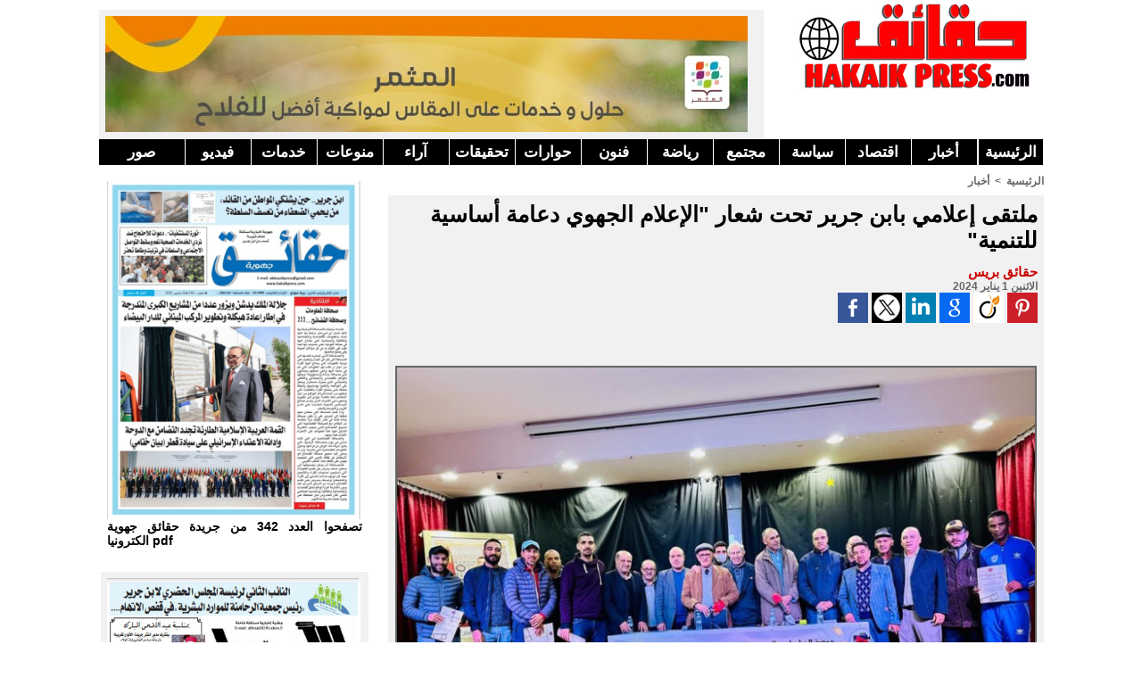

--- FILE ---
content_type: text/html; charset=UTF-8
request_url: https://www.hakaikpress.com/%D9%85%D9%84%D8%AA%D9%82%D9%89-%D8%A5%D8%B9%D9%84%D8%A7%D9%85%D9%8A-%D8%A8%D8%A7%D8%A8%D9%86-%D8%AC%D8%B1%D9%8A%D8%B1-%D8%AA%D8%AD%D8%AA-%D8%B4%D8%B9%D8%A7%D8%B1-%D8%A7%D9%84%D8%A5%D8%B9%D9%84%D8%A7%D9%85-%D8%A7%D9%84%D8%AC%D9%87%D9%88%D9%8A-%D8%AF%D8%B9%D8%A7%D9%85%D8%A9-%D8%A3%D8%B3%D8%A7%D8%B3%D9%8A%D8%A9_a8401.html
body_size: 11391
content:
<!DOCTYPE html PUBLIC "-//W3C//DTD XHTML 1.0 Strict//EN" "http://www.w3.org/TR/xhtml1/DTD/xhtml1-strict.dtd">
<html xmlns="http://www.w3.org/1999/xhtml"  xml:lang="ar" lang="ar">
<head>
<title> HakaikPress - حقائق بريس - جريدة الكترونية مستقلة</title>
 
<meta http-equiv="Content-Type" content="text/html; Charset=UTF-8" />
<meta name="keywords" content="حقائق, بريس, hakaik, hakaikpress, benguerir, rhamna,الرحامنة، بنجرير، ابن جرير" />
<meta name="description" content="حقائق بريس يومية الكترونية مغربية باللغة العربية يجرى تحديثها على مدار الساعة" />

<meta name="geo.position" content="32.2496376;-7.9588652" />
<link rel="stylesheet" href="/var/style/style_1.css?v=1765314834" type="text/css" />
<link rel="stylesheet" media="only screen and (max-width : 800px)" href="/var/style/style_1101.css?v=1621449490" type="text/css" />
<link rel="stylesheet" href="/assets/css/gbfonts.min.css?v=1724246908" type="text/css">
<meta id="viewport" name="viewport" content="width=device-width, initial-scale=1.0, maximum-scale=1.0" />
<link id="css-responsive" rel="stylesheet" href="/_public/css/responsive.min.css?v=1731587507" type="text/css" />
<link rel="stylesheet" media="only screen and (max-width : 800px)" href="/var/style/style_1101_responsive.css?v=1621449490" type="text/css" />
<link rel="stylesheet" href="/var/style/style.3957244.css?v=1621450705" type="text/css" />
<link rel="stylesheet" href="/var/style/style.3957249.css?v=1343625421" type="text/css" />
<link rel="canonical" href="https://www.hakaikpress.com/ملتقى-إعلامي-بابن-جرير-تحت-شعار-الإعلام-الجهوي-دعامة-أساسية_a8401.html" />
<link rel="amphtml" href="https://www.hakaikpress.com/ملتقى-إعلامي-بابن-جرير-تحت-شعار-الإعلام-الجهوي-دعامة-أساسية_a8401.amp.html" />
<link rel="alternate" type="application/rss+xml" title="RSS" href="/xml/syndication.rss" />
<link rel="alternate" type="application/atom+xml" title="ATOM" href="/xml/atom.xml" />
<link rel="icon" href="/favicon.ico?v=1303495465" type="image/x-icon" />
<link rel="shortcut icon" href="/favicon.ico?v=1303495465" type="image/x-icon" />
 
<!-- Google file -->
<meta name="google-site-verification" content="Od_pJWKdBWagiEU8_WqG3boWJ63w-jPIzPKjGz1bKvo" />
 
<!-- Yahoo tags -->
<META name="y_key" content="0c87f070a81759b3" />
 
<!-- Msn tags -->
<meta name="msvalidate.01" content="14D6FCD055E1D6FD5501DB2DBCFBDFBF" />
<script src="/_public/js/jquery-1.8.3.min.js?v=1731587507" type="text/javascript"></script>
<script src="/_public/js/compress_facebook.js?v=1731587507" type="text/javascript"></script>
<script src="/_public/js/jquery.tools-1.2.7.min.js?v=1731587507" type="text/javascript"></script>
<script src="/_public/js/compress_jquery.ibox.js?v=1731587507" type="text/javascript"></script>
<script src="/_public/js/jquery-tiptip.min.js?v=1731587507" type="text/javascript"></script>
<script src="/_public/js/form.js?v=1731587507" type="text/javascript"></script>
<script src="/_public/js/compress_fonctions.js?v=1731587507" type="text/javascript"></script>
<script type="text/javascript">
/*<![CDATA[*//*---->*/
selected_page = ['article', ''];
selected_page = ['article', '77569619'];

 var GBRedirectionMode = 'IF_FOUND';
/*--*//*]]>*/

</script>
 
<!-- Perso tags -->
<script data-ad-client="ca-pub-8110969932667903" async src="https://pagead2.googlesyndication.com/pagead/js/adsbygoogle.js"></script>
<style type="text/css">
.mod_3957244 img, .mod_3957244 embed, .mod_3957244 table {
	 max-width: 715px;
}

.mod_3957244 .mod_3957244_pub {
	 min-width: 719px;
}

.mod_3957244 .mod_3957244_pub .cel1 {
	 padding: 0;
}

.mod_3957244 .photo.left .mod_3957244_pub, .mod_3957244 .photo.right .mod_3957244_pub {
	 min-width: 359px; margin: 15px 10px;
}

.mod_3957244 .photo.left .mod_3957244_pub {
	 margin-left: 0;
}

.mod_3957244 .photo.right .mod_3957244_pub {
	 margin-right: 0;
}

.mod_3957244 .para_56363676 .photo {
	 position: relative;
}

.mod_3957244 .para_56363677 .photo {
	 position: relative;
}


			#tiptip_holder {
				display: none;
				position: absolute;
				top: 0;
				left: 0;
				z-index: 99999;
			}
</style>

<!-- Google Analytics -->
<script type="text/javascript">
    var infolink_pid = 268195;
    var infolink_wsid = 0;
</script>
<script type="text/javascript" src="http://resources.infolinks.com/js/infolinks_main.js"></script><script type="text/javascript">

  var _gaq = _gaq || [];
  _gaq.push(['_setAccount', 'UA-22599708-2']);
  _gaq.push(['_trackPageview']);

  (function() {
    var ga = document.createElement('script'); ga.type = 'text/javascript'; ga.async = true;
    ga.src = ('https:' == document.location.protocol ? 'https://ssl' : 'http://www') + '.google-analytics.com/ga.js';
    var s = document.getElementsByTagName('script')[0]; s.parentNode.insertBefore(ga, s);
  })();

</script>
 
</head>

<body class="mep1 home">
<div id="z_col_130_responsive" class="responsive-menu">


<!-- MOBI_swipe 9980299 -->
<div id="mod_9980299" class="mod_9980299 wm-module fullbackground  module-MOBI_swipe">
	 <div class="entete"><div class="fullmod">
		 <span> HakaikPress - حقائق بريس - جريدة الكترونية مستقلة</span>
	 </div></div>
	<div class="cel1">
		 <ul>
			 <li class="liens" data-link="home,"><a href="https://www.hakaikpress.com/" >			 <span>
			 استقبال
			 </span>
</a></li>
			 <li class="liens" data-link="rubrique,357618"><a href="/بيانات_r21.html" >			 <span>
			 بيانات
			 </span>
</a></li>
			 <li class="liens" data-link="rubrique,311854"><a href="/الفضاء-المفتوح_r20.html" >			 <span>
			 الفضاء المفتوح 
			 </span>
</a></li>
			 <li class="liens" data-link="rubrique,306157"><a href="/جماعات-محلية_r19.html" >			 <span>
			 جماعات محلية
			 </span>
</a></li>
			 <li class="liens" data-link="rubrique,298733"><a href="/منوعات_r18.html" >			 <span>
			  منوعات
			 </span>
</a></li>
			 <li class="liens" data-link="rubrique,298731"><a href="/اقتصاد_r16.html" >			 <span>
			 اقتصاد
			 </span>
</a></li>
		 </ul>
	</div>
</div>
</div>
<div id="main-responsive">

<div id="main">
<table id="main_table_inner" cellspacing="0">
<tr>
<td class="z_col0_td_inner z_td_colonne" colspan="2">
<div id="z_col0">
	 <div class="z_col0_inner">
<div id="z_col0_responsive" class="module-responsive">

<!-- MOBI_titre 9980298 -->
<div id="mod_9980298" class="mod_9980298 module-MOBI_titre">
<div class="tablet-bg">
<div onclick="swipe()" class="swipe gbicongeneric icon-gbicongeneric-button-swipe-list"></div>
<div onclick="$('#search-9980298').toggle()" class="searchbutton gbicongeneric icon-gbicongeneric-search"></div>
<div id="search-9980298" class="searchbar" style="display:none">
<form action="/search/" method="get">
<div class="search-keyword"><input type="text" name="keyword" /></div>
<div class="search-button"><button>ابحث</button></div>
</form>
</div>
</div>
</div>
</div>
		 <div class="inner">
<!-- ********************************************** ZONE TITRE ********************************************** -->
<table cellpadding="0" cellspacing="0" id="mod_3960346" class="mod_3960346 wm-module module-responsive  module-combo nb-modules-2" style="position:relative">
<tr>
<td class="celcombo1">
<!-- lien_perso 20866680 -->
<div id="ecart_before_20866680" class="ecart_col0 " style="display:none"><hr /></div>
<div id="mod_20866680" class="mod_20866680 wm-module fullbackground  module-lien_perso">
	 <div class="texte">
		 <a href="https://www.ocpgroup.ma/fr" target="_blank"> <img src="/photo/mod-20866680.png?v=1765314793" class="image" alt="https://www.ocpgroup.ma/fr"  /></a>
	 </div>
</div>
</td>
<td class="celcombo2">
<!-- titre 3960347 -->
<div id="ecart_before_3960347" class="ecart_col0 " style="display:none"><hr /></div>
<div id="mod_3960347" class="mod_3960347 wm-module fullbackground "><div class="fullmod">
	 <div class="titre_image"><a href="https://www.hakaikpress.com/"><img src="/photo/titre_3960347.jpg?v=1322749675" alt="حقائق بريس" title="حقائق بريس" class="image"/></a></div>
</div></div>
</td>
<td class="celcombo3 empty">&nbsp;</td>
</tr>
</table>
<div id="ecart_after_3960346" class="ecart_col0" style="display:none"><hr /></div>

<!-- barre_outils 3957283 -->
<div id="ecart_before_3957283" class="ecart_col0 " style="display:none"><hr /></div>
<div id="mod_3957283" class="mod_3957283 wm-module fullbackground  module-barre_outils"><div class="fullmod">
	 <table class="menu_ligne" cellpadding="0" cellspacing="0" lang="ar" dir="rtl"><tr>
		 <td class="id1 cel1 bouton">
			 <a data-link="home,all" href="https://www.hakaikpress.com/">الرئيسية</a>
		 </td>
		 <td class="id11 cel2 bouton">
			 <a data-link="rubrique,253863" href="/أخبار_r1.html">أخبار</a>
		 </td>
		 <td class="id13 cel1 bouton">
			 <a data-link="rubrique,298731" href="/اقتصاد_r16.html">اقتصاد</a>
		 </td>
		 <td class="id3 cel2 bouton">
			 <a data-link="rubrique,253864" href="/سياسة_r4.html">سياسة </a>
		 </td>
		 <td class="id4 cel1 bouton">
			 <a data-link="rubrique,253865" href="/مجتمع_r5.html">مجتمع </a>
		 </td>
		 <td class="id5 cel2 bouton">
			 <a data-link="rubrique,255260" href="/رياضة_r6.html">رياضة</a>
		 </td>
		 <td class="id6 cel1 bouton">
			 <a data-link="rubrique,255261" href="/ثقافة_r7.html">فنون</a>
		 </td>
		 <td class="id7 cel2 bouton">
			 <a data-link="rubrique,255263" href="/حوارات_r9.html">حوارات</a>
		 </td>
		 <td class="id8 cel1 bouton">
			 <a data-link="rubrique,255264" href="/تحقيقات_r10.html">تحقيقات</a>
		 </td>
		 <td class="id9 cel2 bouton">
			 <a data-link="rubrique,255262" href="/آراء_r8.html">آراء</a>
		 </td>
		 <td class="id15 cel1 bouton">
			 <a data-link="rubrique,298733" href="/منوعات_r18.html"> منوعات</a>
		 </td>
		 <td class="id10 cel2 bouton">
			 <a data-link="rubrique,255266" href="/خدمات_r12.html">خدمات</a>
		 </td>
		 <td class="id2 cel1 bouton">
			 <a data-link="rubrique,262907" href="/فيديو_r15.html">فيديو</a>
		 </td>
		 <td class="id12 cel2 bouton">
			 <a data-link="galerie,all" href="/photos/">صور</a>
		 </td>
	 </tr></table>
</div></div>
<div id="ecart_after_3957283" class="ecart_col0" style="display:none"><hr /></div>

<!-- espace 11478428 -->
<div id="ecart_before_11478428" class="ecart_col0 " style="display:none"><hr /></div>
<div id="mod_11478428" class="mod_11478428 wm-module fullbackground "><hr /></div>
<!-- ********************************************** FIN ZONE TITRE ****************************************** -->
		 </div>
	 </div>
</div>
</td>
</tr>

<tr class="tr_median">
<td class="z_col1_td_inner z_td_colonne before-main-colonne">
<!-- ********************************************** COLONNE 1 ********************************************** -->
<div id="z_col1" class="z_colonne">
	 <div class="z_col1_inner z_col_median">
		 <div class="inner">

<!-- lien_perso 5903158 -->
<div id="mod_5903158" class="mod_5903158 wm-module fullbackground  module-lien_perso">
	 <div class="texte">
		 <a href="https://drive.google.com/file/d/185OL84lh5NmYD2B_zRxzyZ6opPOdTTtC/view?usp=drive_link" target="_blank"> <img src="/photo/mod-5903158.png?v=1758966444" class="image" alt="https://drive.google.com/file/d/185OL84lh5NmYD2B_zRxzyZ6opPOdTTtC/view?usp=drive_link" style="width:284px" /></a>
	 </div>
	 <div class="description">
		 تصفحوا العدد 342 من جريدة حقائق جهوية الكترونيا pdf
	 </div>
</div>
<div id="ecart_after_5903158" class="ecart_col1"><hr /></div>

<!-- lien_perso 14949855 -->
<div id="ecart_before_14949855" class="ecart_col1 responsive" style="display:none"><hr /></div>
<div id="mod_14949855" class="mod_14949855 wm-module fullbackground  module-lien_perso">
	 <div class="texte">
		 <a href="/" target="_blank"> <img src="/photo/mod-14949855.png?v=1659446443" class="image" alt="" style="width:284px" /></a>
	 </div>
</div>
<div id="ecart_after_14949855" class="ecart_col1"><hr /></div>

<!-- likebox 4809718 -->
<div id="ecart_before_4809718" class="ecart_col1 responsive" style="display:none"><hr /></div>
<div id="mod_4809718" class="mod_4809718 wm-module fullbackground  module-likebox">
	 <div class="cel1">
		 <div class="fb-container" style="width:298px">
			 <div class="fb-page" 
        data-href="https://www.facebook.com/HakaikPress" 
        data-width="500" 
        data-hide-cover="false"
        data-show-posts="false"
        data-show-facepile="true"
        data-height="">
        </div>
		 </div>
	 </div>
</div>
<div id="ecart_after_4809718" class="ecart_col1"><hr /></div>

<!-- news 4753861 -->
<div id="ecart_before_4753861" class="ecart_col1 responsive" style="display:none"><hr /></div>
<div id="mod_4753861" class="mod_4753861 wm-module fullbackground  news module-news type-1">
	 <div class="entete"><div class="fullmod">
		 <span>الأكثر تصفحا</span>
	 </div></div>
	 <div class="list-news nb-col-4">
	 <div class="cel1 num1 first">
		 <h3 class="titre">
			 <img class="image middle nomargin" src="https://www.hakaikpress.com/_images/preset/puces/arrow52.gif?v=1732287502" alt=""  /> 
			 <a href="/غضب-عارم-عقب-تمرير-قانون-مجلس-الصحافة-المشؤوم_a9391.html">غضب عارم عقب تمرير قانون مجلس الصحافة المشؤوم</a>
		 </h3>
	 </div>
	 <div class="cel2 num2">
		 <h3 class="titre">
			 <img class="image middle nomargin" src="https://www.hakaikpress.com/_images/preset/puces/arrow52.gif?v=1732287502" alt=""  /> 
			 <a href="/المجلس-الوطني-للفيدرالية-المغربية-لناشري-الصحف-ينعقد-بالعيون-في_a9388.html">المجلس الوطني للفيدرالية المغربية لناشري الصحف ينعقد بالعيون في دورته الرابعة....</a>
		 </h3>
	 </div>
	 <div class="cel1 num3">
		 <h3 class="titre">
			 <img class="image middle nomargin" src="https://www.hakaikpress.com/_images/preset/puces/arrow52.gif?v=1732287502" alt=""  /> 
			 <a href="/اجتماع-مجلس-الحكومة-ليومه-الخميس-8-يناير-2026_a9409.html">اجتماع مجلس الحكومة ليومه الخميس 8 يناير 2026</a>
		 </h3>
	 </div>
	 <div class="cel2 num4">
		 <h3 class="titre">
			 <img class="image middle nomargin" src="https://www.hakaikpress.com/_images/preset/puces/arrow52.gif?v=1732287502" alt=""  /> 
			 <a href="/بالشفاء-العاجل-الزميل-عبد-الرحمان-ملف_a9398.html">بالشفاء العاجل الزميل عبد الرحمان ملف</a>
		 </h3>
	 </div>
	 <div class="cel1 num5">
		 <h3 class="titre">
			 <img class="image middle nomargin" src="https://www.hakaikpress.com/_images/preset/puces/arrow52.gif?v=1732287502" alt=""  /> 
			 <a href="/العطاوية-تحتضن-الدورة-السابعة-للمعرض-الوطني-للزيتون_a9414.html">العطاوية تحتضن الدورة السابعة للمعرض الوطني للزيتون</a>
		 </h3>
	 </div>
	 <div class="cel2 num6">
		 <h3 class="titre">
			 <img class="image middle nomargin" src="https://www.hakaikpress.com/_images/preset/puces/arrow52.gif?v=1732287502" alt=""  /> 
			 <a href="/شلل-تام-بمحاكم-المملكة-يوم-الثلاثاء-المقبل-المحامون-يعلنون_a9403.html">شلل تام بمحاكم المملكة يوم الثلاثاء المقبل.. المحامون يعلنون التصعيد ضد وهبي</a>
		 </h3>
	 </div>
	 <div class="cel1 num7">
		 <h3 class="titre">
			 <img class="image middle nomargin" src="https://www.hakaikpress.com/_images/preset/puces/arrow52.gif?v=1732287502" alt=""  /> 
			 <a href="/با-علال-الغفيري-قيدوم-المشجعين-الرياضيين-بابن-جرير-في-ذمة-الله_a9404.html">با علال الغفيري قيدوم المشجعين الرياضيين بابن جرير في ذمة الله....</a>
		 </h3>
	 </div>
	 <div class="cel2 num8">
		 <h3 class="titre">
			 <img class="image middle nomargin" src="https://www.hakaikpress.com/_images/preset/puces/arrow52.gif?v=1732287502" alt=""  /> 
			 <a href="/عندما-دقّت-ساعة-الحقيقة-لماذا-هرب-الوزير-الوصي-من-إعلام-25-مليار_a9394.html">عندما دقّت ساعة الحقيقة: لماذا هرب الوزير الوصي من إعلام 25 مليار سنتيم؟</a>
		 </h3>
	 </div>
	 <div class="cel1 num9">
		 <h3 class="titre">
			 <img class="image middle nomargin" src="https://www.hakaikpress.com/_images/preset/puces/arrow52.gif?v=1732287502" alt=""  /> 
			 <a href="/حكومة-أخنوش-والشؤم-السياسي_a9399.html">حكومة أخنوش والشؤم السياسي</a>
		 </h3>
	 </div>
	 <div class="cel2 num10">
		 <h3 class="titre">
			 <img class="image middle nomargin" src="https://www.hakaikpress.com/_images/preset/puces/arrow52.gif?v=1732287502" alt=""  /> 
			 <a href="/من-اجل-إدماج-شباب-إقليم-الرحامنة-بالمجمع-الشريف-للفوسفاط-النائب_a9402.html">من اجل إدماج شباب إقليم الرحامنة بالمجمع الشريف للفوسفاط... النائب البرلماني عبد اللطيف الزعيم يوجه سؤالا كتابيا في الموضوع إلى وزير الإدماج الاقتصادي والشعب......</a>
		 </h3>
	 </div>
	 </div>
</div>
<div id="ecart_after_4753861" class="ecart_col1"><hr /></div>

<!-- espace 5970469 -->
<div id="ecart_before_5970469" class="ecart_col1 responsive" style="display:none"><hr /></div>
<div id="mod_5970469" class="mod_5970469 wm-module fullbackground "><hr /></div>
		 </div>
	 </div>
</div>
<!-- ********************************************** FIN COLONNE 1 ****************************************** -->
</td>
<td class="z_col2_td_inner z_td_colonne main-colonne">
<!-- ********************************************** COLONNE 2 ********************************************** -->
<div id="z_col2" class="z_colonne">
	 <div class="z_col2_inner z_col_median">
		 <div class="inner">
<div id="breads" class="breadcrump breadcrumbs">
	 <a href="https://www.hakaikpress.com/">الرئيسية</a>
	 <span class="sepbread">&nbsp;&gt;&nbsp;</span>
	 <a href="/أخبار_r1.html">أخبار</a>
	 <div class="clear separate"><hr /></div>
</div>
<div id="mod_3957244" class="mod_3957244 wm-module fullbackground  page2_article article-8401">
	 <div class="cel1">
		 <div class="titre">
			 <h1 class="access">
				 ملتقى إعلامي بابن جرير تحت شعار "الإعلام الجهوي دعامة أساسية للتنمية"
			 </h1>
		 </div>
		 <br class="texte clear" />
		 <div class="real-auteur auteur">
			 <div class="access">حقائق  بريس</div>
		 </div>
		 <div id="date" class="date">
			 <div class="access">الاثنين 1 يناير 2024</div>
		 </div>
			 <div class="auteur social">
				 <a target="_blank" href="http://www.facebook.com/share.php?u=https%3A%2F%2Fwww.hakaikpress.com%2F%D9%85%D9%84%D8%AA%D9%82%D9%89-%D8%A5%D8%B9%D9%84%D8%A7%D9%85%D9%8A-%D8%A8%D8%A7%D8%A8%D9%86-%D8%AC%D8%B1%D9%8A%D8%B1-%D8%AA%D8%AD%D8%AA-%D8%B4%D8%B9%D8%A7%D8%B1-%D8%A7%D9%84%D8%A5%D8%B9%D9%84%D8%A7%D9%85-%D8%A7%D9%84%D8%AC%D9%87%D9%88%D9%8A-%D8%AF%D8%B9%D8%A7%D9%85%D8%A9-%D8%A3%D8%B3%D8%A7%D8%B3%D9%8A%D8%A9_a8401.html"><img src="/_images/addto/facebook.png?v=1732287175" alt="Facebook" title="Facebook" /></a>
				 <a target="_blank" href="http://twitter.com/intent/tweet?text=%D9%85%D9%84%D8%AA%D9%82%D9%89+%D8%A5%D8%B9%D9%84%D8%A7%D9%85%D9%8A+%D8%A8%D8%A7%D8%A8%D9%86+%D8%AC%D8%B1%D9%8A%D8%B1+%D8%AA%D8%AD%D8%AA+%D8%B4%D8%B9%D8%A7%D8%B1+%22%D8%A7%D9%84%D8%A5%D8%B9%D9%84%D8%A7%D9%85+%D8%A7%D9%84%D8%AC%D9%87%D9%88%D9%8A+%D8%AF%D8%B9%D8%A7%D9%85%D8%A9+%D8%A3%D8%B3%D8%A7%D8%B3%D9%8A%D8%A9+%D9%84%D9%84%D8%AA%D9%86%D9%85%D9%8A%D8%A9%22+http%3A%2F%2Fxfru.it%2FQD1uv5"><img src="/_images/addto/twitter.png?v=1732287176" alt="Twitter" title="Twitter" /></a>
				 <a target="_blank" href="http://www.linkedin.com/shareArticle?mini=true&amp;url=https%3A%2F%2Fwww.hakaikpress.com%2F%D9%85%D9%84%D8%AA%D9%82%D9%89-%D8%A5%D8%B9%D9%84%D8%A7%D9%85%D9%8A-%D8%A8%D8%A7%D8%A8%D9%86-%D8%AC%D8%B1%D9%8A%D8%B1-%D8%AA%D8%AD%D8%AA-%D8%B4%D8%B9%D8%A7%D8%B1-%D8%A7%D9%84%D8%A5%D8%B9%D9%84%D8%A7%D9%85-%D8%A7%D9%84%D8%AC%D9%87%D9%88%D9%8A-%D8%AF%D8%B9%D8%A7%D9%85%D8%A9-%D8%A3%D8%B3%D8%A7%D8%B3%D9%8A%D8%A9_a8401.html&amp;title=%D9%85%D9%84%D8%AA%D9%82%D9%89+%D8%A5%D8%B9%D9%84%D8%A7%D9%85%D9%8A+%D8%A8%D8%A7%D8%A8%D9%86+%D8%AC%D8%B1%D9%8A%D8%B1+%D8%AA%D8%AD%D8%AA+%D8%B4%D8%B9%D8%A7%D8%B1+%22%D8%A7%D9%84%D8%A5%D8%B9%D9%84%D8%A7%D9%85+%D8%A7%D9%84%D8%AC%D9%87%D9%88%D9%8A+%D8%AF%D8%B9%D8%A7%D9%85%D8%A9+%D8%A3%D8%B3%D8%A7%D8%B3%D9%8A%D8%A9+%D9%84%D9%84%D8%AA%D9%86%D9%85%D9%8A%D8%A9%22&amp;source=&amp;summary="><img src="/_images/addto/linkedin.png?v=1732287176" alt="LinkedIn" title="LinkedIn" /></a>
				 <a target="_blank" href="http://www.google.com/bookmarks/mark?op=edit&amp;bkmk=https%3A%2F%2Fwww.hakaikpress.com%2F%D9%85%D9%84%D8%AA%D9%82%D9%89-%D8%A5%D8%B9%D9%84%D8%A7%D9%85%D9%8A-%D8%A8%D8%A7%D8%A8%D9%86-%D8%AC%D8%B1%D9%8A%D8%B1-%D8%AA%D8%AD%D8%AA-%D8%B4%D8%B9%D8%A7%D8%B1-%D8%A7%D9%84%D8%A5%D8%B9%D9%84%D8%A7%D9%85-%D8%A7%D9%84%D8%AC%D9%87%D9%88%D9%8A-%D8%AF%D8%B9%D8%A7%D9%85%D8%A9-%D8%A3%D8%B3%D8%A7%D8%B3%D9%8A%D8%A9_a8401.html"><img src="/_images/addto/google.png?v=1732287176" alt="Google" title="Google" /></a>
				 <a target="_blank" href="http://www.viadeo.com/shareit/share/?url=https%3A%2F%2Fwww.hakaikpress.com%2F%D9%85%D9%84%D8%AA%D9%82%D9%89-%D8%A5%D8%B9%D9%84%D8%A7%D9%85%D9%8A-%D8%A8%D8%A7%D8%A8%D9%86-%D8%AC%D8%B1%D9%8A%D8%B1-%D8%AA%D8%AD%D8%AA-%D8%B4%D8%B9%D8%A7%D8%B1-%D8%A7%D9%84%D8%A5%D8%B9%D9%84%D8%A7%D9%85-%D8%A7%D9%84%D8%AC%D9%87%D9%88%D9%8A-%D8%AF%D8%B9%D8%A7%D9%85%D8%A9-%D8%A3%D8%B3%D8%A7%D8%B3%D9%8A%D8%A9_a8401.html"><img src="/_images/addto/viadeo.png?v=1732287176" alt="Viadeo" title="Viadeo" /></a>
				 <a target="_blank" href="http://pinterest.com/pin/create/button/?url=https%3A%2F%2Fwww.hakaikpress.com%2F%D9%85%D9%84%D8%AA%D9%82%D9%89-%D8%A5%D8%B9%D9%84%D8%A7%D9%85%D9%8A-%D8%A8%D8%A7%D8%A8%D9%86-%D8%AC%D8%B1%D9%8A%D8%B1-%D8%AA%D8%AD%D8%AA-%D8%B4%D8%B9%D8%A7%D8%B1-%D8%A7%D9%84%D8%A5%D8%B9%D9%84%D8%A7%D9%85-%D8%A7%D9%84%D8%AC%D9%87%D9%88%D9%8A-%D8%AF%D8%B9%D8%A7%D9%85%D8%A9-%D8%A3%D8%B3%D8%A7%D8%B3%D9%8A%D8%A9_a8401.html&amp;description=%D9%85%D9%84%D8%AA%D9%82%D9%89+%D8%A5%D8%B9%D9%84%D8%A7%D9%85%D9%8A+%D8%A8%D8%A7%D8%A8%D9%86+%D8%AC%D8%B1%D9%8A%D8%B1+%D8%AA%D8%AD%D8%AA+%D8%B4%D8%B9%D8%A7%D8%B1+%22%D8%A7%D9%84%D8%A5%D8%B9%D9%84%D8%A7%D9%85+%D8%A7%D9%84%D8%AC%D9%87%D9%88%D9%8A+%D8%AF%D8%B9%D8%A7%D9%85%D8%A9+%D8%A3%D8%B3%D8%A7%D8%B3%D9%8A%D8%A9+%D9%84%D9%84%D8%AA%D9%86%D9%85%D9%8A%D8%A9%22"><img src="/_images/addto/pinterest.png?v=1732287176" alt="Pinterest" title="Pinterest" /></a>
			 </div>
<br />		 <br class="texte clear" />
		 <br class="texte clear" />
	 <div class="entry-content instapaper_body">
		 <br id="sep_para_1" class="sep_para access"/>
		 <div id="para_1" class="para_56363676 resize" style="">
			 <div class="photo shadow top" style="margin-bottom: 10px">
				 <a href="javascript:void(0)" rel="https://www.hakaikpress.com/photo/art/grande/77569619-56363676.jpg?v=1704123380&amp;ibox" title="ملتقى إعلامي بابن جرير تحت شعار &quot;الإعلام الجهوي دعامة أساسية للتنمية&quot;"><img class="responsive"  style="display:none" src="https://www.hakaikpress.com/photo/art/grande/77569619-56363676.jpg?v=1704123380" alt="ملتقى إعلامي بابن جرير تحت شعار &quot;الإعلام الجهوي دعامة أساسية للتنمية&quot;" title="ملتقى إعلامي بابن جرير تحت شعار &quot;الإعلام الجهوي دعامة أساسية للتنمية&quot;" />
<img class="not-responsive"  src="https://www.hakaikpress.com/photo/art/default/77569619-56363676.jpg?v=1704123438" alt="ملتقى إعلامي بابن جرير تحت شعار &quot;الإعلام الجهوي دعامة أساسية للتنمية&quot;" title="ملتقى إعلامي بابن جرير تحت شعار &quot;الإعلام الجهوي دعامة أساسية للتنمية&quot;" width="715" /></a>
			 </div>
			 <div class="texte">
				 <div class="access firstletter">
					 أقر مشاركون في الملتقى الأول للإعلام والتنمية الذي نظمته جمعية المراسلين والمصورين الصحافيين بابن جرير وإقليم الرحامنة تحت شعار &quot;الإعلام الجهوي دعامة أساسية للتنمية&quot;بدار الشباب القدس بابن جرير يومي 30و31دجنبر2023على ضرورة تمتيع الإعلام بالحرية لتحقيق تنمية حقيقية لكون الإعلام جسر من جسور التنمية المستدامة ؛وليس من قبيل الصدفة أن يتمتع الإعلام بالحرية في الدول الديموقراطية التي ادركت الدور المحوري للإعلام بمختلف أنواعه في تحقيق التنمية التي تنشدها ؛وزهاءاكثر من ساعتين في اليوم الأول تميزت المداخلات المسطرة في برنامج الملتقى بفتح نقاش واسع حول أهداف الصحافة كسلطة رابعة التي يجب أن يكون هدفها الأول دائما كشف الحقيقة ونشرها واحترام الحقيقة وحق الجمهور في الوصول إليها ؛مداخلات انطلقت بكلمة الترحيب بالمشاركين للسيد عبد الرحمان ملف رئيس جمعية المراسلين والمصورين الصحافيين بابن جرير وإقليم الرحامنة الذي أكد من خلالها بان الإعلام يعد أحد المقومات الأساسية في التنمية الحقيقية مشيرا لمبادرة الجمعية تنظيمها الملتقى الأول للإعلام والتنمية بابن جرير لمناقشة مفاهيم واليات مرتبطة باستراتيجية التنمية ودور الإعلام فيها مذكرا بالاوراش التكوينية ببرنامج الملتقى ومشاركة الفاعلين الإعلاميين في اشغالها ؛وتناول الأستاذ محمد الحنفي في مداخلته تحت عنوان &quot;الإعلام والتنمية&quot;ان استدامة التنمية تفرض قيام وسا ئل الإعلام الحقيقية بوظائف جوهرية (سياسية ؛تربوية؛اكتشافية)في تحقيق التنمية وعلى رأسها اشراك المواطنين في القرارات والتحولات الاقتصادية والاجتماعية وذلك عن طريق توفير المعلومات والمعارف الضرورية لهم ؛مبرزا في مداخلته ان بإمكان الإعلام القيام بادوار طلائعية في سبيل تحقيق تنمية مستدامة لكن ذلك يقتضي توفير شروط ضرورية لذلك معتبرا الدور المحوري للإعلام في تزويد المواطن والدولة معا بالمعلومات لاتخاد القرارات الصائبة ؛المداخلة الثانية والتي حملت عنوان&quot;الإعلام الجهوي وعلاقته بالتنمية&quot;ابرز الأستاذ أحمد وردي فيها الدور الذي اصبحت تقوم به المنابر الإعلامية في مجال التنمية الإقتصادية والاجتماعية والثقافية من خلال رصد الخبر والاستماع لنبض المجتمع ونقل همومه وانشغالاته لأصحاب القرار المحلي والجهوي والمركزي ؛والصحافة الجهوية تضطلع اليوم بدور تعبوي لحث المواطنين واقناعهم بدورهم في تسيير الشان العام ؛متسائلا حول السعي إلى اعلام جهوي مواكب وناقل لانتظارات الناس ومتفاعل مع قضايا المجتمع ؛كما تطرق لاخلاقيات مهنة الصحافة وفق مقتضيات قانون الصحافة والنشر في اطار مجموعة القيم والاعراف والتقاليد وروح المسؤولية واحترام الحياة الخاصة للافراد.					 <br />
					 وقد شكل موضوع الإعلام والتنمية بالملتقى الإعلامي الأول بابن جرير الذي عرف حضورا لافتا لممثلي منابر اعلامية محلية وجهوية وفعاليات مدنية وكأن الغالب الحاضر عن هذا اللقاء الإعلامي الهام من يمثل المجلس الحضري مما احدث علامة استفهام لدى بعض المتتبعين والمهتمين بالحقل الإعلامي بالمدينه ؛محاور حول دور الإعلام في التنمية الجهوية ومواكبته للاوراش التنموية الجهوية بما يخدم مصالح الساكنة المحلية ؛كما اجمع المشاركون في الورشات التكوينية للملتقى ان الإعلام المحلي الجهوي الهادف والجاد يشكل رافعة اساسية للتنمية الجهوية من خلال الدور الهام الذي يقوم به في متابعة البرامج التنموية على المستوى المحلي والجهوي والعمل على التعريف بها وتسويقها للمواطنين
				 </div>
			 </div>
			 <div class="clear"></div>
		 </div>
		 <br id="sep_para_2" class="sep_para access"/>
		 <div id="para_2" class="para_56363677 resize" style="">
			 <div class="photo shadow top" style="margin-bottom: 10px">
				 <img class="responsive" loading="lazy"  style="display:none" src="https://www.hakaikpress.com/photo/art/grande/77569619-56363677.jpg?v=1704123403" alt="ملتقى إعلامي بابن جرير تحت شعار &quot;الإعلام الجهوي دعامة أساسية للتنمية&quot;" title="ملتقى إعلامي بابن جرير تحت شعار &quot;الإعلام الجهوي دعامة أساسية للتنمية&quot;" />
<img class="not-responsive" loading="lazy"  src="https://www.hakaikpress.com/photo/art/default/77569619-56363677.jpg?v=1704123438" alt="ملتقى إعلامي بابن جرير تحت شعار &quot;الإعلام الجهوي دعامة أساسية للتنمية&quot;" title="ملتقى إعلامي بابن جرير تحت شعار &quot;الإعلام الجهوي دعامة أساسية للتنمية&quot;" width="715" />
			 </div>
			 <div class="texte">
				 <div class="access firstletter">
					 
				 </div>
			 </div>
			 <div class="clear"></div>
		 </div>
	 </div>
		 <br class="texte clear" />
		 <div class="boutons_ligne" id="boutons">
<a class="bt-home" href="https://www.hakaikpress.com/"><img src="/_images/icones/bt_home_5.png?v=1731587505" class="image middle" alt="" title=""  /></a>			 &nbsp;&nbsp;
<a class="bt-mail" rel="nofollow" href="/send/77569619/"><img src="/_images/icones/bt_mail_5.png?v=1731587505" class="image middle" alt="" title=""  /></a>			 &nbsp;&nbsp;
<a class="bt-print" rel="nofollow" onclick="window.open(this.href,'_blank', 'width=600, height=800, scrollbars=yes, menubar=yes, resizable=yes');return false;" href="/ملتقى-إعلامي-بابن-جرير-تحت-شعار-الإعلام-الجهوي-دعامة-أساسية_a8401.html?print=1"><img src="/_images/icones/bt_print_5.png?v=1731587505" class="image middle" alt="" title=""  /></a>			 &nbsp;&nbsp;
<a class="bt-share" href="javascript:void(0)" id="share_boutons_3957244"><img src="/_images/icones/bt_share_5.png?v=1731587505" class="image middle" alt="Partager" title="Partager"  />&nbsp;Partager</a>
		 </div>
 <div style="display:none" id="hidden_fields"></div>

		 <br />
		 <!-- page2_commentaire -->
		 <a id="comments"></a>
		 <div id="mod_3957249" class="param_commentaire mod_3957249 wm-module fullbackground ">
			 <div class="cel1">
				 <a id="last_comment"></a>
			 <div id="div_form_comment">
				 <a id="infoscom"></a>
				 <div id="infos_fond_div" style="display:none;"></div>
				 <div id="title_new_comment" class="infos">تعليق جديد</div>
				 <form id="form_comment" action="/%D9%85%D9%84%D8%AA%D9%82%D9%89-%D8%A5%D8%B9%D9%84%D8%A7%D9%85%D9%8A-%D8%A8%D8%A7%D8%A8%D9%86-%D8%AC%D8%B1%D9%8A%D8%B1-%D8%AA%D8%AD%D8%AA-%D8%B4%D8%B9%D8%A7%D8%B1-%D8%A7%D9%84%D8%A5%D8%B9%D9%84%D8%A7%D9%85-%D8%A7%D9%84%D8%AC%D9%87%D9%88%D9%8A-%D8%AF%D8%B9%D8%A7%D9%85%D8%A9-%D8%A3%D8%B3%D8%A7%D8%B3%D9%8A%D8%A9_a8401.html#last_comment" method="post" accept-charset="UTF-8">
					 <div class="infos encadre">
						 <input type="hidden" name="action" value="article" />
						 <input type="hidden" name="id_article" value="77569619" />
						 <input type="hidden" name="id_article_reel" value="77569619" />
						 <input type="hidden" name="ajout_commentaire" value="oui" />
						 <input type="hidden" name="type_enreg" value="" />
						 <input type="hidden" name="type" value="" />
						 <div class="form">
						 
						 <a id="twitter_connect" href="javascript:void(0)" onclick="recharge('', 'https://www.hakaikpress.com/', '', 'preaction=twitter&amp;callback=' + encodeURIComponent('/%D9%85%D9%84%D8%AA%D9%82%D9%89-%D8%A5%D8%B9%D9%84%D8%A7%D9%85%D9%8A-%D8%A8%D8%A7%D8%A8%D9%86-%D8%AC%D8%B1%D9%8A%D8%B1-%D8%AA%D8%AD%D8%AA-%D8%B4%D8%B9%D8%A7%D8%B1-%D8%A7%D9%84%D8%A5%D8%B9%D9%84%D8%A7%D9%85-%D8%A7%D9%84%D8%AC%D9%87%D9%88%D9%8A-%D8%AF%D8%B9%D8%A7%D9%85%D8%A9-%D8%A3%D8%B3%D8%A7%D8%B3%D9%8A%D8%A9_a8401.html'))"><img src="/_images/social/twitter_connect.png" alt="Twitter"  /></a>
				 <div id="inputs">
					<div id="div_a_pseudo" style="">
<label style="">الاسم * :</label>
<div class="inputrow" style="">
	 <input class="button" onfocus="del_error(this.id)" type="text" id="a_pseudo" name="a_pseudo" value=""  maxlength="250" />
	 <div id="error_a_pseudo" class="error"></div>
</div>
<div class="inforow"> </div>
</div>
<div class="break"></div>
					<div id="div_a_email" style="">
<label style="">بريد الكتروني * :</label>
<div class="inputrow" style="">
	 <input class="button" onfocus="del_error(this.id)" type="text" id="a_email" name="a_email" value=""  maxlength="120" />
	 <div id="error_a_email" class="error"></div>
</div>
<div class="inforow"> </div>
</div>
<div class="break"></div>
					<div id="div_a_url" style="">
<label style="">موقع انترنت :</label>
<div class="inputrow" style="">
	 <input class="button" onfocus="del_error(this.id)" type="text" id="a_url" name="a_url" value=""  />
	 <div id="error_a_url" class="error"></div>
</div>
<div class="inforow"> </div>
</div>
<div class="break"></div>
				 </div>
				 <label style="display:block;margin-bottom:3px">تعليق * :</label>
							 <div class="area_board">
								 <input type="button" style="display: inline; font: bold 12px Georgia; padding: 3px 8px; width: auto; text-align: center; background-color: #FFF; border: 1px solid #E1E1E1; color: #333;" onclick="bbstyle(0,'a_commentaire')"  value="B" class="pointer" />
								 <input type="button" style="font: italic 12px Georgia; padding: 3px 8px; width: auto; text-align: center; background-color: #FFF; border: 1px solid #E1E1E1; color: #333;" onclick="bbstyle(2,'a_commentaire')"  value="I" class="pointer" />
								 <input type="button" style="font: 12px Georgia; padding: 3px 8px; width: auto; text-align: center; text-decoration: underline; background-color: #FFF; border: 1px solid #E1E1E1; color: #333;" onclick="bbstyle(4,'a_commentaire')"  value="U" class="pointer" />
								 <input type="button" style="font: 12px Georgia; padding: 3px 8px; width: auto; text-align: center; background-color: #FFF; border: 1px solid #E1E1E1; color: #333;" onclick="bbstyle(28,'a_commentaire')" value="&laquo;&raquo;" class="pointer" />
								 <input type="button" style="font: 12px Georgia; padding: 3px 8px; width: auto; text-align: center;  background-color: #FFF; border: 1px solid #E1E1E1; color: #333;" onclick="bbstyle(18,'a_commentaire')" value="URL" class="pointer" />
							 </div>
				 <div class="inputrow" style="padding-top:5px">
					 <textarea id="a_commentaire" class="button" onfocus="del_error('a_commentaire')" name="a_commentaire" rows="8"></textarea>
					 <div id="error_a_commentaire" class="error"></div>
				 </div>
			 <div class="clear"></div>
				 <div id="notify">
					<div class="radiorow">
		 <input type="checkbox" name="a_notify" id="a_notify" value="yes"  /> <label for="a_notify" class="champ" style="display:inline"> اشعاري عند وصول تعاليق جديدة</label><br/>
		 <div id="error_a_notify" class="error"></div>
</div>
<div class="break"></div>
				 </div>
						 </div>
						 <div class="submit" style="margin:10px 0">
							 <input type="submit" value="اقترح" class="button2" />
						 </div>
					 </div>
				 </form>
			 </div>
			 <div class="message">
				 شروط نشر التعليقات بموقع حقائق بريس : مرفوض كليا الإساءة للكاتب أو الصحافي أو للأشخاص أو المؤسسات أو للمقدسات أو مهاجمة الأديان أو الذات الالهية. والابتعاد عن التحريض الطائفي والعنصري والشتائم وكل ما يدخل في سياقها
			 </div>
		 </div>
		 </div>
 
		 <div id="entete_liste">
		 <br />
		 <div class="entete_liste" style="float:left">
			 <div class="access" style="padding-top:5px">مقالات ذات صلة</div>
		 </div>
		 <div class="titre_liste pager" style="float:right; padding:0 0 10px 0">
			 <a class="sel" rel="nofollow" href="javascript:void(0)" onclick="recharge('entete_liste', 'https://www.hakaikpress.com/mymodule/3957244/', '', 'start=-2&amp;numero=8401&amp;java=false&amp;ajax=true&amp;show=liste_articles&amp;mod_size=2')">&lt;</a>
			 <a href="javascript:void(0)" rel="nofollow" onclick="recharge('entete_liste', 'https://www.hakaikpress.com/mymodule/3957244/', '', 'start=2&amp;numero=8401&amp;java=false&amp;ajax=true&amp;show=liste_articles&amp;mod_size=2')">&gt;</a>
		 </div>
		 <div class="break" style="padding-bottom: 10px"></div>
			 <table class="same_rub inner" cellpadding="0" cellspacing="0"><tr style="margin:0 auto">
		 <td class="bloc_liste" style="padding-right:5px;">
		 <div class="titre_liste bloc">
			 <div class="not-responsive" style="position: relative; background: transparent url(https://www.hakaikpress.com/photo/art/iphone/93774411-65480984.jpg?v=1768823439) center center no-repeat; display:block; padding-top: 163px; cursor:pointer" onclick="location.href = 'https://www.hakaikpress.com/السنغال-تتوج-بنجمتها-الإفريقية-الثانية-والمغرب-يفشل-في-فك-عقدة_a9416.html'"></div>
			 <div class="responsive" style="display:none; background: transparent url(https://www.hakaikpress.com/photo/art/large_x2/93774411-65480984.jpg?v=1768823439) center center no-repeat; cursor:pointer" onclick="location.href = 'https://www.hakaikpress.com/السنغال-تتوج-بنجمتها-الإفريقية-الثانية-والمغرب-يفشل-في-فك-عقدة_a9416.html'"></div>
			 <h3 class="access">
			 <span class="date">الاثنين 19 يناير 2026 - 11:50</span>			 <a class="access" href="/السنغال-تتوج-بنجمتها-الإفريقية-الثانية-والمغرب-يفشل-في-فك-عقدة_a9416.html">السنغال تتوج بنجمتها الإفريقية الثانية والمغرب يفشل في فك عقدة الكأس القارية</a>
			 </h3>
		 </div>
		 </td>
		 <td class="bloc_liste" style="padding-left:5px;">
		 <div class="titre_liste bloc">
			 <div class="not-responsive" style="position: relative; background: transparent url(https://www.hakaikpress.com/photo/art/iphone/93749340-65471163.jpg?v=1768680604) center center no-repeat; display:block; padding-top: 163px; cursor:pointer" onclick="location.href = 'https://www.hakaikpress.com/بعد-نشر-المرسوم-بالجريدة-الرسمية-تفاصيل-دعم-الأطفال-نزلاء-مؤسسات_a9415.html'"></div>
			 <div class="responsive" style="display:none; background: transparent url(https://www.hakaikpress.com/photo/art/large_x2/93749340-65471163.jpg?v=1768680604) center center no-repeat; cursor:pointer" onclick="location.href = 'https://www.hakaikpress.com/بعد-نشر-المرسوم-بالجريدة-الرسمية-تفاصيل-دعم-الأطفال-نزلاء-مؤسسات_a9415.html'"></div>
			 <h3 class="access">
			 <span class="date">السبت  17 يناير 2026 - 20:06</span>			 <a class="access" href="/بعد-نشر-المرسوم-بالجريدة-الرسمية-تفاصيل-دعم-الأطفال-نزلاء-مؤسسات_a9415.html">بعد نشر المرسوم بالجريدة الرسمية.. تفاصيل دعم الأطفال نزلاء مؤسسات الرعاية الاجتماعية</a>
			 </h3>
		 </div>
		 </td>
			 </tr></table>
		 </div>
		 <p class="boutons_ligne">
			 <a class="access" href="/أخبار_r1.html">أخبار</a>
			 <span class="access"> | </span>
			 <a class="access" href="/رياضة_r6.html">رياضة</a>
			 <span class="access"> | </span>
			 <a class="access" href="/ثقافة_r7.html">ثقافة</a>
			 <span class="access"> | </span>
			 <a class="access" href="/حوارات_r9.html">حوارات</a>
			 <span class="access"> | </span>
			 <a class="access" href="/تحقيقات_r10.html">تحقيقات</a>
			 <span class="access"> | </span>
			 <a class="access" href="/آراء_r8.html">آراء</a>
			 <span class="access"> | </span>
			 <a class="access" href="/خدمات_r12.html">خدمات</a>
			 <span class="access"> | </span>
			 <a class="access" href="/افتتاحية_r14.html">افتتاحية</a>
			 <span class="access"> | </span>
			 <a class="access" href="/فيديو_r15.html">فيديو</a>
			 <span class="access"> | </span>
			 <a class="access" href="/اقتصاد_r16.html">اقتصاد</a>
			 <span class="access"> | </span>
			 <a class="access" href="/منوعات_r18.html"> منوعات</a>
			 <span class="access"> | </span>
			 <a class="access" href="/الفضاء-المفتوح_r20.html">الفضاء المفتوح </a>
			 <span class="access"> | </span>
			 <a class="access" href="/بيانات_r21.html">بيانات</a>
			 <span class="access"> | </span>
			 <a class="access" href="/الإدارة-و-التحرير_r22.html">الإدارة و التحرير</a>
		 </p>
	 </div>
</div>
<div id="ecart_after_3957244" class="ecart_col2"><hr /></div>
		 </div>
	 </div>
</div>
<!-- ********************************************** FIN COLONNE 2 ****************************************** -->
</td>
</tr>

<tr>
<td class="z_col100_td_inner z_td_colonne" colspan="2">
<!-- ********************************************** ZONE OURS ********************************************** -->
<div id="z_col100" class="z_colonne">
	 <div class="z_col100_inner">
		 <div class="inner">
<table cellpadding="0" cellspacing="0" id="mod_4940124" class="mod_4940124 wm-module module-responsive  module-combo nb-modules-1" style="position:relative">
<tr>
<td class="celcombo1 empty">&nbsp;</td>
<td class="celcombo2 empty">
<!-- html 4940125 -->
<div id="ecart_before_4940125" class="ecart_col100 responsive" style="display:none"><hr /></div>
	 
</td>
<td class="celcombo3 empty">&nbsp;</td>
</tr>
</table>
<div id="ecart_after_4940124" class="ecart_col100" style="display:none"><hr /></div>
<div id="ecart_before_4079002" class="ecart_col100 " style="display:none"><hr /></div>
<table cellpadding="0" cellspacing="0" id="mod_4079002" class="mod_4079002 wm-module module-responsive  module-combo nb-modules-1" style="position:relative">
<tr>
<td class="celcombo1">
<!-- barre_outils 4079005 -->
<div id="ecart_before_4079005" class="ecart_col100 responsive" style="display:none"><hr /></div>
<div id="mod_4079005" class="mod_4079005 wm-module fullbackground  module-barre_outils"><div class="fullmod">
	 <table class="menu_ligne" cellpadding="0" cellspacing="0" lang="ar" dir="rtl"><tr>
		 <td class="id7 cel1 bouton">
			 <a data-link="article,2601945" href="/رسالة-الناشر_a36.html">رسالة الناشر</a>
		 </td>
		 <td class="id12 cel2 bouton">
			 <a data-link="article,17256266" href="/الإدارة-و-التحرير_a4634.html">الإدارة و التحرير</a>
		 </td>
		 <td class="id11 cel1 bouton">
			 <a data-link="article,17277533" href="/العنوان_a4639.html">العنوان</a>
		 </td>
		 <td class="id6 cel2 bouton">
			 <a href="javascript:protected_mail('hakaikpress!SPAM!gmail.com')" >تواصل معنا</a>
		 </td>
		 <td class="id1 cel1 bouton">
			 <a data-link="soumettre,all" href="/submit/">ساهم بمقال</a>
		 </td>
		 <td class="id3 cel2 bouton">
			 <a data-link="newsletter,all" href="/newsletter/">الإخبارية</a>
		 </td>
		 <td class="id4 cel1 bouton">
			 <a data-link="rubrique,255266" href="/خدمات_r12.html">خدمات</a>
		 </td>
		 <td class="id5 cel2 bouton">
			 <a data-link="galerie,all" href="/photos/">صور</a>
		 </td>
		 <td class="id2 cel1 bouton">
			 <a data-link="rubrique,262907" href="/فيديو_r15.html">فيديو</a>
		 </td>
		 <td class="id8 cel2 bouton">
			 <a data-link="forum,all" href="/forum/">منتدى</a>
		 </td>
		 <td class="id9 cel1 bouton">
			 <a data-link="externe,http://www.facebook.com/HakaikPress" href="http://www.facebook.com/HakaikPress" target="_blank">فايسبوك</a>
		 </td>
	 </tr></table>
</div></div>
</td>
<td class="celcombo2 empty">
<!-- html 20195767 -->
<div id="ecart_before_20195767" class="ecart_col100 responsive" style="display:none"><hr /></div>
	 
</td>
</tr>
</table>
<div id="ecart_after_4079002" class="ecart_col100" style="display:none"><hr /></div>
<div id="ecart_before_20195783" class="ecart_col100 " style="display:none"><hr /></div>
<table cellpadding="0" cellspacing="0" id="mod_20195783" class="mod_20195783 wm-module module-responsive  module-combo nb-modules-1" style="position:relative">
<tr>
<td class="celcombo1 empty">&nbsp;</td>
<td class="celcombo2 empty">&nbsp;</td>
</tr>
</table>
		 </div>
	 </div>
</div>
<!-- ********************************************** FIN ZONE OURS ****************************************** -->
</td>
</tr>
</table>

</div>
</div>
<script type="text/javascript">
/*<![CDATA[*//*---->*/
if (typeof wm_select_link === 'function') wm_select_link('.mod_9980299 .liens');
facebook_load('ar');
recharge_async('hidden_fields', '/mymodule/3957249/', 'ajax=true&show=fields&type=&id_objet=77569619');

		var tool = '<div id="bulleshare_boutons_3957244" class="" style="z-index: 1000;"><div class=\"bookmarks_encapse\" id=\"boutons_3957244\"> <div class=\"auteur social\"> <table class=\"inner\" cellpadding=\"0\" cellspacing=\"0\"><tr><td class=\'cel1 liens\' style=\'width:35%;\'> <a target=\"_blank\" href=\"http://www.facebook.com/share.php?u=https%3A%2F%2Fwww.hakaikpress.com%2F%D9%85%D9%84%D8%AA%D9%82%D9%89-%D8%A5%D8%B9%D9%84%D8%A7%D9%85%D9%8A-%D8%A8%D8%A7%D8%A8%D9%86-%D8%AC%D8%B1%D9%8A%D8%B1-%D8%AA%D8%AD%D8%AA-%D8%B4%D8%B9%D8%A7%D8%B1-%D8%A7%D9%84%D8%A5%D8%B9%D9%84%D8%A7%D9%85-%D8%A7%D9%84%D8%AC%D9%87%D9%88%D9%8A-%D8%AF%D8%B9%D8%A7%D9%85%D8%A9-%D8%A3%D8%B3%D8%A7%D8%B3%D9%8A%D8%A9_a8401.html\"><img src=\"/_images/addto/facebook.png?v=1732287175\" alt=\"Facebook\" title=\"Facebook\" />Facebook<' + '/a><' + '/td><td class=\'cel1 liens\' style=\'width:35%;\'> <a target=\"_blank\" href=\"http://twitter.com/intent/tweet?text=%D9%85%D9%84%D8%AA%D9%82%D9%89+%D8%A5%D8%B9%D9%84%D8%A7%D9%85%D9%8A+%D8%A8%D8%A7%D8%A8%D9%86+%D8%AC%D8%B1%D9%8A%D8%B1+%D8%AA%D8%AD%D8%AA+%D8%B4%D8%B9%D8%A7%D8%B1+%22%D8%A7%D9%84%D8%A5%D8%B9%D9%84%D8%A7%D9%85+%D8%A7%D9%84%D8%AC%D9%87%D9%88%D9%8A+%D8%AF%D8%B9%D8%A7%D9%85%D8%A9+%D8%A3%D8%B3%D8%A7%D8%B3%D9%8A%D8%A9+%D9%84%D9%84%D8%AA%D9%86%D9%85%D9%8A%D8%A9%22+http%3A%2F%2Fxfru.it%2FQD1uv5\"><img src=\"/_images/addto/twitter.png?v=1732287176\" alt=\"Twitter\" title=\"Twitter\" />Twitter<' + '/a><' + '/td><td class=\'cel1 liens\' style=\'width:35%;\'> <a target=\"_blank\" href=\"http://www.linkedin.com/shareArticle?mini=true&amp;url=https%3A%2F%2Fwww.hakaikpress.com%2F%D9%85%D9%84%D8%AA%D9%82%D9%89-%D8%A5%D8%B9%D9%84%D8%A7%D9%85%D9%8A-%D8%A8%D8%A7%D8%A8%D9%86-%D8%AC%D8%B1%D9%8A%D8%B1-%D8%AA%D8%AD%D8%AA-%D8%B4%D8%B9%D8%A7%D8%B1-%D8%A7%D9%84%D8%A5%D8%B9%D9%84%D8%A7%D9%85-%D8%A7%D9%84%D8%AC%D9%87%D9%88%D9%8A-%D8%AF%D8%B9%D8%A7%D9%85%D8%A9-%D8%A3%D8%B3%D8%A7%D8%B3%D9%8A%D8%A9_a8401.html&amp;title=%D9%85%D9%84%D8%AA%D9%82%D9%89+%D8%A5%D8%B9%D9%84%D8%A7%D9%85%D9%8A+%D8%A8%D8%A7%D8%A8%D9%86+%D8%AC%D8%B1%D9%8A%D8%B1+%D8%AA%D8%AD%D8%AA+%D8%B4%D8%B9%D8%A7%D8%B1+%22%D8%A7%D9%84%D8%A5%D8%B9%D9%84%D8%A7%D9%85+%D8%A7%D9%84%D8%AC%D9%87%D9%88%D9%8A+%D8%AF%D8%B9%D8%A7%D9%85%D8%A9+%D8%A3%D8%B3%D8%A7%D8%B3%D9%8A%D8%A9+%D9%84%D9%84%D8%AA%D9%86%D9%85%D9%8A%D8%A9%22&amp;source=&amp;summary=\"><img src=\"/_images/addto/linkedin.png?v=1732287176\" alt=\"LinkedIn\" title=\"LinkedIn\" />LinkedIn<' + '/a><' + '/td><' + '/tr><tr><td class=\'cel1 liens\' style=\'width:35%;\'> <a target=\"_blank\" href=\"http://www.google.com/bookmarks/mark?op=edit&amp;bkmk=https%3A%2F%2Fwww.hakaikpress.com%2F%D9%85%D9%84%D8%AA%D9%82%D9%89-%D8%A5%D8%B9%D9%84%D8%A7%D9%85%D9%8A-%D8%A8%D8%A7%D8%A8%D9%86-%D8%AC%D8%B1%D9%8A%D8%B1-%D8%AA%D8%AD%D8%AA-%D8%B4%D8%B9%D8%A7%D8%B1-%D8%A7%D9%84%D8%A5%D8%B9%D9%84%D8%A7%D9%85-%D8%A7%D9%84%D8%AC%D9%87%D9%88%D9%8A-%D8%AF%D8%B9%D8%A7%D9%85%D8%A9-%D8%A3%D8%B3%D8%A7%D8%B3%D9%8A%D8%A9_a8401.html\"><img src=\"/_images/addto/google.png?v=1732287176\" alt=\"Google\" title=\"Google\" />Google<' + '/a><' + '/td><td class=\'cel1 liens\' style=\'width:35%;\'> <a target=\"_blank\" href=\"http://www.viadeo.com/shareit/share/?url=https%3A%2F%2Fwww.hakaikpress.com%2F%D9%85%D9%84%D8%AA%D9%82%D9%89-%D8%A5%D8%B9%D9%84%D8%A7%D9%85%D9%8A-%D8%A8%D8%A7%D8%A8%D9%86-%D8%AC%D8%B1%D9%8A%D8%B1-%D8%AA%D8%AD%D8%AA-%D8%B4%D8%B9%D8%A7%D8%B1-%D8%A7%D9%84%D8%A5%D8%B9%D9%84%D8%A7%D9%85-%D8%A7%D9%84%D8%AC%D9%87%D9%88%D9%8A-%D8%AF%D8%B9%D8%A7%D9%85%D8%A9-%D8%A3%D8%B3%D8%A7%D8%B3%D9%8A%D8%A9_a8401.html\"><img src=\"/_images/addto/viadeo.png?v=1732287176\" alt=\"Viadeo\" title=\"Viadeo\" />Viadeo<' + '/a><' + '/td><td class=\'cel1 liens\' style=\'width:35%;\'> <a target=\"_blank\" href=\"http://pinterest.com/pin/create/button/?url=https%3A%2F%2Fwww.hakaikpress.com%2F%D9%85%D9%84%D8%AA%D9%82%D9%89-%D8%A5%D8%B9%D9%84%D8%A7%D9%85%D9%8A-%D8%A8%D8%A7%D8%A8%D9%86-%D8%AC%D8%B1%D9%8A%D8%B1-%D8%AA%D8%AD%D8%AA-%D8%B4%D8%B9%D8%A7%D8%B1-%D8%A7%D9%84%D8%A5%D8%B9%D9%84%D8%A7%D9%85-%D8%A7%D9%84%D8%AC%D9%87%D9%88%D9%8A-%D8%AF%D8%B9%D8%A7%D9%85%D8%A9-%D8%A3%D8%B3%D8%A7%D8%B3%D9%8A%D8%A9_a8401.html&amp;description=%D9%85%D9%84%D8%AA%D9%82%D9%89+%D8%A5%D8%B9%D9%84%D8%A7%D9%85%D9%8A+%D8%A8%D8%A7%D8%A8%D9%86+%D8%AC%D8%B1%D9%8A%D8%B1+%D8%AA%D8%AD%D8%AA+%D8%B4%D8%B9%D8%A7%D8%B1+%22%D8%A7%D9%84%D8%A5%D8%B9%D9%84%D8%A7%D9%85+%D8%A7%D9%84%D8%AC%D9%87%D9%88%D9%8A+%D8%AF%D8%B9%D8%A7%D9%85%D8%A9+%D8%A3%D8%B3%D8%A7%D8%B3%D9%8A%D8%A9+%D9%84%D9%84%D8%AA%D9%86%D9%85%D9%8A%D8%A9%22\"><img src=\"/_images/addto/pinterest.png?v=1732287176\" alt=\"Pinterest\" title=\"Pinterest\" />Pinterest<' + '/a><' + '/td><' + '/tr><' + '/table> <' + '/div><br /><' + '/div></div>';
		$('#share_boutons_3957244').tipTip({
			activation: 'click',
			content: tool,
			maxWidth: 'auto',
			keepAlive: true,
			defaultPosition: 'right',
			edgeOffset: 5,
			delay: 0,
			enter: function() {
				
				}
			});
	
make_print_object("77569619", "VGQIaVZhVmQENg==", "form_comment", true);

/*--*//*]]>*/
</script>
</body>

</html>


--- FILE ---
content_type: text/html; charset=utf-8
request_url: https://www.google.com/recaptcha/api2/aframe
body_size: 267
content:
<!DOCTYPE HTML><html><head><meta http-equiv="content-type" content="text/html; charset=UTF-8"></head><body><script nonce="9U0P7KwdxiuC1749-A2M9A">/** Anti-fraud and anti-abuse applications only. See google.com/recaptcha */ try{var clients={'sodar':'https://pagead2.googlesyndication.com/pagead/sodar?'};window.addEventListener("message",function(a){try{if(a.source===window.parent){var b=JSON.parse(a.data);var c=clients[b['id']];if(c){var d=document.createElement('img');d.src=c+b['params']+'&rc='+(localStorage.getItem("rc::a")?sessionStorage.getItem("rc::b"):"");window.document.body.appendChild(d);sessionStorage.setItem("rc::e",parseInt(sessionStorage.getItem("rc::e")||0)+1);localStorage.setItem("rc::h",'1768882381525');}}}catch(b){}});window.parent.postMessage("_grecaptcha_ready", "*");}catch(b){}</script></body></html>

--- FILE ---
content_type: text/css
request_url: https://www.hakaikpress.com/var/style/style_1101_responsive.css?v=1621449490
body_size: 202
content:
div.ecart_col0 {height: 10px !important;}.z_col0_inner {padding-top: 0px !important;padding-bottom: 10px !important;padding-left: 10px !important;padding-right: 10px !important;}#z_col0_responsive {margin-left: -10px !important;margin-right: -10px !important;} #z_col0.full .fullmod {padding-left: 10px !important;padding-right: 10px !important;} div.ecart_col100 {height: 10px !important;}.z_col100_inner {padding-top: 10px !important;padding-bottom: 10px !important;padding-left: 10px !important;padding-right: 10px !important;}.z_col1_inner {padding-top: 10px !important;padding-bottom: 10px !important;padding-left: 10px !important;padding-right: 10px !important;}.z_col1_inner div.ecart_col1 {height: 10px !important;}.z_col2_inner, .z_colfull_inner {padding-top: 10px !important;padding-bottom: 10px !important;padding-left: 10px !important;padding-right: 10px !important;}.z_col2_inner div.ecart_col2 {height: 10px !important;}